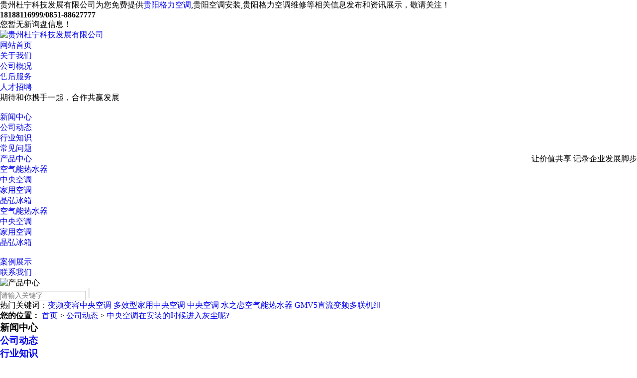

--- FILE ---
content_type: text/html
request_url: http://www.gyduning.com/news853256.html
body_size: 8627
content:
<!DOCTYPE html>
<html lang="zh">

<head>
    <meta http-equiv="Content-Type" content="text/html; charset=utf-8">
    <meta name="viewport" content="width=device-width,initial-scale=1,minimum-scale=1,maximum-scale=1,user-scalable=no">
    <title>中央空调在安装的时候进入灰尘呢? -- 贵州杜宁科技发展有限公司</title>
    <meta name="keywords" content="中央空调" />
    <link rel="stylesheet" href="/template/nestdlkj/pc/css/bootstrap.min.css">
    <link rel="stylesheet" href="/template/nestdlkj/pc/css/jquery.validator.css">
    <link rel="stylesheet" href="/template/nestdlkj/pc/css/owl.carousel.min.css">
    <link rel="stylesheet" href="/template/nestdlkj/pc/css/plug.min.css">
    <link rel="stylesheet" href="/template/nestdlkj/pc/css/swiper.min.css">
    <link rel="stylesheet" href="/template/nestdlkj/pc/css/aos.css">
    <link rel="stylesheet" href="/template/nestdlkj/pc/css/app.css">
    <link rel="stylesheet" href="/template/nestdlkj/pc/css/app2.css">
    <link rel="stylesheet" href="/template/nestdlkj/pc/css/main.css">
    <link rel="stylesheet" href="/template/nestdlkj/pc/css/main2.css">
    <script src="/template/nestdlkj/pc/js/jquery.min.js"></script>
    <script src="/template/nestdlkj/pc/js/plug.min.js"></script>
    <script src="/template/nestdlkj/pc/js/owl.carousel.min.js"></script>
    <script src="/template/nestdlkj/pc/js/swiper.min.js"></script>
    <script src="/template/nestdlkj/pc/js/aos.js"></script>
    <script src="/template/nestdlkj/pc/js/jquery.validator.min.js"></script>

    <script src="/template/nestdlkj/pc/js/app.js"></script>
    <link href="/template/nestdlkj/pc/css/prolist.css" rel="stylesheet">
<script>
(function(){
    var bp = document.createElement('script');
    var curProtocol = window.location.protocol.split(':')[0];
    if (curProtocol === 'https') {
        bp.src = 'https://zz.bdstatic.com/linksubmit/push.js';
    }
    else {
        bp.src = 'http://push.zhanzhang.baidu.com/push.js';
    }
    var s = document.getElementsByTagName("script")[0];
    s.parentNode.insertBefore(bp, s);
})();
</script></head>

<body>
    <div class="header">
    <div class="container">
        <div class="top-left pull-left">
            <span>
                <p>贵州杜宁科技发展有限公司为您免费提供<a href="/">贵阳格力空调</a>,贵阳空调安装,贵阳格力空调维修等相关信息发布和资讯展示，敬请关注！</p>
            </span>
            <strong>
                <p>18188116999/0851-88627777</p>
            </strong>
        </div>
        <div class="top-right pull-right">
            <script type="text/javascript" src="http://webapi.weidaoliu.com/msg/msgstat.ashx?shopid=20672"></script>
        </div>
    </div>
</div>




<div class="nav hidden-xs hidden-sm">
    <div class="container">
        <div class="logo pull-left">
            <a href="/" class="logo">
                <img alt="贵州杜宁科技发展有限公司" src="/template/nestdlkj/pc/images/logotop.png
            " />
            </a>
        </div>
        <div class="menu pull-right">
            <ul>
                <li>
                    <a href="/" id="menu_selected" title="网站首页" rel="nofollow">网站首页</a>
                </li>
                <li>
                    <a href="/about.html" title="关于我们" rel="nofollow">关于我们</a>
                    <ul class="nav-sec clearfix">
                        <div class="sec-list">
                            
                            <li><a href="/about.html" title="公司概况" rel="nofollow">公司概况</a>
                            </li>
                            
                            <li><a href="/about27788.html" title="售后服务" rel="nofollow">售后服务</a>
                            </li>
                            
                            <li><a href="/about27790.html" title="人才招聘" rel="nofollow">人才招聘</a>
                            </li>
                            
                        </div>
                        <div class="sec-img">
                            期待和你携手一起，合作共赢发展
                            <div class="sec-text">
                                <img src="/template/nestdlkj/pc/images/20220609105525_514.jpg" alt="">
                            </div>
                        </div>
                    </ul>
                </li>
                <li>
                    <a href="/news.html" rel="nofollow" title="新闻中心">新闻中心</a>
                    <ul class="nav-sec clearfix">
                        <div class="sec-list">
                            
                            <li><a href="/newstype25844.html" title="公司动态" rel="nofollow">公司动态</a>
                            </li>
                            
                            <li><a href="/newstype25845.html" title="行业知识" rel="nofollow">行业知识</a>
                            </li>
                            
                            <li><a href="/newstype26170.html" title="常见问题" rel="nofollow">常见问题</a>
                            </li>
                            
                        </div>
                        <div class="sec-img" style="float: right;">
                            让价值共享 记录企业发展脚步
                            <div class="sec-text">
                                <img src="/template/nestdlkj/pc/images/20220609105254_948.png" alt="">
                            </div>
                        </div>
                    </ul>
                </li>
                <li>
                    <a href="/product.html" title="产品中心" rel="nofollow">产品中心</a>
                    <ul class="x-sub-menu">
                        
                        <li><a href="/pro1type111283.html" title="空气能热水器">空气能热水器</a>
                        </li>
                        
                        <li><a href="/pro1type111280.html" title="中央空调">中央空调</a>
                        </li>
                        
                        <li><a href="/pro1type111271.html" title="家用空调">家用空调</a>
                        </li>
                        
                        <li><a href="/protype111270.html" title="晶弘冰箱">晶弘冰箱</a>
                        </li>
                        
                    </ul>
                    <ul class="nav-sec clearfix">
                        <div class="sec-list">
                            
                            <li><a href="/pro1type111283.html" title="空气能热水器">空气能热水器</a>
                            </li>
                            
                            <li><a href="/pro1type111280.html" title="中央空调">中央空调</a>
                            </li>
                            
                            <li><a href="/pro1type111271.html" title="家用空调">家用空调</a>
                            </li>
                            
                            <li><a href="/protype111270.html" title="晶弘冰箱">晶弘冰箱</a>
                            </li>
                            
                        </div>
                        <div class="sec-img">
                            
                            <div class="sec-text">
                                <img src="/template/nestdlkj/pc/images/20220609105618_156.png" alt="">
                            </div>
                        </div>
                    </ul>
                </li>

                <li><a href="/case.html" title="案例展示" rel="nofollow">案例展示</a></li>
                <li><a href="/contact.html" title="联系我们" rel="nofollow">联系我们</a></li>
              
            </ul>
        </div>
    </div>
</div>

<script type="text/javascript">
    $(function () {
        $('.menu li').hover(function () {
            var sec_count = $(this).find('.sec-list a').length;
            var a_height = $(this).find('.sec-list a').eq(0).height();
            var sec_height = sec_count * a_height;
            var sec_imgh = $(this).find('.sec-img').innerHeight();
            if (sec_imgh < sec_height) {
                $(this).find('.nav-sec').stop().animate({ height: sec_height }, 300);
            } else {
                $(this).find('.nav-sec').stop().animate({ height: sec_imgh }, 300);
            }
        }, function () {
            $(this).find('.nav-sec').stop().animate({ height: 0 }, 300);
        });
    });
</script>



    <div>
        <div class="ty-banner-1"> <img alt="产品中心" src="/template/nestdlkj/pc/images/inb4.jpg" title="产品中心"> </div>
    </div>
    <div class="p1-search-1 b">
        <div class="blk-main">
            <div class="blk-md blk">
                <div class="p1-search-1-inp fr">
                    <form name="formsearch" action="/product.html">
                        <input class="p1-search-1-inp1" name='key' id="key" placeholder="请输入关键字" type="text">
                        <input class="p1-search-1-inp2" type="submit" value=''>
                    </form>
                </div>
                <p> 热门关键词：<a href="/product840613.html" target="_blank">变频变容中央空调</a> <a href="/product840612.html" target="_blank">多效型家用中央空调</a> <a href="/product840614.html" target="_blank">中央空调</a> <a href="/product840645.html" target="_blank">水之恋空气能热水器</a> <a href="/product840633.html" target="_blank">GMV5直流变频多联机组</a> 
                </p>
            </div>
        </div>
    </div>
    <div class="con_cont">
        <div class="blk-main clearafter">
        <div class="blk plc">
            <div class="p12-curmbs-1 position"> <b> 您的位置： </b> <a href="/">首页</a> &gt; <a href="newstype25844.html">公司动态</a> &gt; <a href="news853256.html">中央空调在安装的时候进入灰尘呢?</a></div>
            <!-- css -->
        </div>
        <div class="clear"></div>
        <div class="blk-xs fl">
            <div class="fdh-01 blk">
                <div class="fdh-01-tit">
                    <h3>新闻中心</h3>
                </div>
                <div class="fdh-01-nav">
                    
                    <div class="fdh-01-nav-one">
                        <h3><a title="公司动态" href="/newstype25844.html" rel="nofollow">公司动态</a></h3>
                    </div>
                    
                    <div class="fdh-01-nav-one">
                        <h3><a title="行业知识" href="/newstype25845.html" rel="nofollow">行业知识</a></h3>
                    </div>
                    
                    <div class="fdh-01-nav-one">
                        <h3><a title="常见问题" href="/newstype26170.html" rel="nofollow">常见问题</a></h3>
                    </div>
                    


                </div>
                <div class="clear"></div>
            </div>
            <div class="fdh-01 blk">
                <div class="fdh-01-tit">
                    <h3>产品中心</h3>
                </div>
                <div class="cl-fldh-tys-02-list" navvicefocus1="">
                    
                    <div class="cl-fldh-tys-02-list-one">
                        <h3><a href="/pro1type111283.html" title="空气能热水器">空气能热水器</a></h3>
                        <dl style="display:none;">
                            
                            <dt>
                                <a title="商用热水器" href="/protype111285.html" title="">商用热水器</a>
                            </dt>
                            
                            <dt>
                                <a title="家用热水器" href="/protype111284.html" title="">家用热水器</a>
                            </dt>
                            
                        </dl>
                    </div>
                    
                    <div class="cl-fldh-tys-02-list-one">
                        <h3><a href="/pro1type111280.html" title="中央空调">中央空调</a></h3>
                        <dl style="display:none;">
                            
                            <dt>
                                <a title="商用中央空调" href="/protype111282.html" title="">商用中央空调</a>
                            </dt>
                            
                            <dt>
                                <a title="家用中央空调" href="/protype111281.html" title="">家用中央空调</a>
                            </dt>
                            
                        </dl>
                    </div>
                    
                    <div class="cl-fldh-tys-02-list-one">
                        <h3><a href="/pro1type111271.html" title="家用空调">家用空调</a></h3>
                        <dl style="display:none;">
                            
                            <dt>
                                <a title="特种空调" href="/protype111279.html" title="">特种空调</a>
                            </dt>
                            
                            <dt>
                                <a title="分体立柜式节能空调" href="/protype111278.html" title="">分体立柜式节能空调</a>
                            </dt>
                            
                            <dt>
                                <a title="分体挂壁式节能空调" href="/protype111277.html" title="">分体挂壁式节能空调</a>
                            </dt>
                            
                            <dt>
                                <a title="分体立柜式变频空调" href="/protype111276.html" title="">分体立柜式变频空调</a>
                            </dt>
                            
                            <dt>
                                <a title="分体挂壁式变频空调" href="/protype111275.html" title="">分体挂壁式变频空调</a>
                            </dt>
                            
                            <dt>
                                <a title="1Hz系列挂机变频空调" href="/protype111274.html" title="">1Hz系列挂机变频空调</a>
                            </dt>
                            
                            <dt>
                                <a title="卧室空调" href="/protype111273.html" title="">卧室空调</a>
                            </dt>
                            
                            <dt>
                                <a title="精品空调" href="/protype111272.html" title="">精品空调</a>
                            </dt>
                            
                        </dl>
                    </div>
                    
                    <div class="cl-fldh-tys-02-list-one">
                        <h3><a href="/protype111270.html" title="晶弘冰箱">晶弘冰箱</a></h3>
                        <dl style="display:none;">
                            
                        </dl>
                    </div>
                    



                </div>
                <div class="clear"></div>
            </div>
            <div class="contact-z1 blk">
                <p> 咨询热线 </p>
                <span> 18188116999 <br>0851-88627777 </span>

            </div>
        </div>

        <div class="blk-sm fr">
            <div class="zxxq-01 blk">
                <div class="zxxq-01-tit">中央空调在安装的时候进入灰尘呢?</div>
                <div class="zxxq-01-sour"> <span> 来源：http://www.gyduning.com/news853256.html</span> <span>发布时间：2022-08-15 10:18:00 </span> </div>
          
                <div class="zxxq-01-desc endit-content">
                   <p>不少朋友家里都喜欢安装<a href="/pro1type111280.html" target="_blank"><strong>中央空调</strong></a>，因为<a href="/product840607.html" target="_blank"><strong>中央空调</strong></a>施工流程简单方便，智能调节家居环境，可以为我们提供各种难以想象的便利，通常来说，现在的中央空调都是采用智能系统进行控制的，一方面可以让我们更加自由的进行对温度的调节，另一方面也省去了我们跑到各个房间进行操作的麻烦。下面，我们一起来学习一下中央空调应当如何进行安装，希望可以对您有所帮助。</p><p>满足用户需求，是系统运转管理和维修颐养的首要目的，关于一个企业来说，上至指导，下至员工，都要分明盘绕中央空调系统运转管理所做的工作，都是为了满足用户需求，降低运转本钱、延长运用寿命这三个目的，即以经济的费用换取较高的综合效能，完成经济效益。</p><p>随着格力中央空调制冷技术不断进步与各种特定环境对制冷空调设备的需求不断深化，制冷空调设备开始适应特定环境、特定人群甚至特定造型与特定外观的要求，出现了一系列适应特别环境发展的设备和产品，例如船用空调、高温空调、电柜空调以及洁净空调等。细分市场成为<a href="/protype111282.html" target="_blank"><strong>商用中央空调</strong></a>开发市场的一条途径，各个厂家都在研究与开发相应的产品，其市场潜力不可估量。</p><p>在进行中央空调安装的时候是在水电进入的时候联系安装，其中就包括了中央空调室内机，并且还要对室内机进行包裹，这样主要是为了避免有灰尘杂质进入，需要注意的是吊装内机安装的时候注意两个问题，一个是内机安装离房顶距离不得小于1公分，以避免机器在运行的时候与房顶产生共振，二是内机需要吊装与水平位置，安装后还要需要专用工具测量，检查是否水平。</p><p style="text-align: center; "><img src="/img.ashx?shopid=20672&file=2022081510184189.jpg" data-filename="img" style="max-width: 100%;"><br></p>
                </div>
                <div class="clear"></div>
            </div>
            <div class="xgzx-pagin-01 blk">
                <dl>
                    <dd>上一篇：<a href='news857686.html' title="中央空调应当如何进行安装较为合适呢?">中央空调应当如何进行安装较为合适呢?</a></dd><dt></dt>
                    <dd>下一篇：<a href='news850212.html'>空调有异味的话应该如何处理呢?</a></dd>
                </dl>
                <div class="xgzx-pagin-01-href"> <span><a href="/news.html" title="返回列表" rel="nofollow"> 返回列表 </a></span> </div>
                <div class="xgzx-pagin-01-key">
                    <p> 本文标签：<a href='/news.html?key=中央空调'>中央空调</a>,
                    </p>
                </div>
                <div class="clear"></div>
            </div>
            <div class="xgzx-01 blk">
                <div class="p14-product-2-tit"> <b>相关新闻</b><span>/ News </span> </div>
                <div class="xgzx-01-list">
                    <ul>
                        
                        <li> <a href="/news1155012.html" title="家庭中央空调的重要优势在哪里？"><span> 2025-12-15</span> 家庭中央空调的重要优势在哪里？ </a>
                        </li>
                        
                        <li> <a href="/news1154508.html" title="家庭中央空调一拖七的使用注意事项有哪些？"><span> 2025-12-04</span> 家庭中央空调一拖七的使用注意事项有哪些？ </a>
                        </li>
                        
                        <li> <a href="/news1152603.html" title="家庭中央空调的核心选购要点"><span> 2025-11-13</span> 家庭中央空调的核心选购要点 </a>
                        </li>
                        
                        <li> <a href="/news1152202.html" title="如何选择适合的格力中央空调型号？"><span> 2025-11-06</span> 如何选择适合的格力中央空调型号？ </a>
                        </li>
                        
                        <li> <a href="/news1145478.html" title="中央空调安装前的三大核心准备"><span> 2025-09-18</span> 中央空调安装前的三大核心准备 </a>
                        </li>
                        
                        <li> <a href="/news1131622.html" title="家用中央空调的选购与安装建议"><span> 2025-09-02</span> 家用中央空调的选购与安装建议 </a>
                        </li>
                        
                    </ul>
                </div>
            </div>
            <div class="xgzx-01 blk">
                <div class="p14-product-2-tit"> <b>相关产品</b><span>/ Product</span> </div>
                <div class="cplb-3n-ts-03-list">
                    
                    <dl>
                        <dt> <a href="/product942529.html" title="格力中央空调Fj+风管机3匹"><img alt="格力中央空调Fj+风管机3匹"
                            src="/img.ashx?shopid=20672&file=2025090815204091.jpg" alt="格力中央空调Fj+风管机3匹"></a> </dt>
                        <dd>
                            <h4><a href="/product942529.html" title="格力中央空调Fj+风管机3匹">格力中央空调Fj+风管机3匹</a></h4>
                        </dd>
                    </dl>
                    
                    <dl>
                        <dt> <a href="/product942528.html" title="格力中央空调FJ+风管机1.5匹"><img alt="格力中央空调FJ+风管机1.5匹"
                            src="/img.ashx?shopid=20672&file=2025090815153926.jpg" alt="格力中央空调FJ+风管机1.5匹"></a> </dt>
                        <dd>
                            <h4><a href="/product942528.html" title="格力中央空调FJ+风管机1.5匹">格力中央空调FJ+风管机1.5匹</a></h4>
                        </dd>
                    </dl>
                    
                    <dl>
                        <dt> <a href="/product942527.html" title="格力家用中央空调大5匹智睿140一拖五多联机"><img alt="格力家用中央空调大5匹智睿140一拖五多联机"
                            src="/img.ashx?shopid=20672&file=2025090814585235.jpg" alt="格力家用中央空调大5匹智睿140一拖五多联机"></a> </dt>
                        <dd>
                            <h4><a href="/product942527.html" title="格力家用中央空调大5匹智睿140一拖五多联机">格力家用中央空调大5匹智睿140一拖五多联机</a></h4>
                        </dd>
                    </dl>
                    
                 
                    <div class="clear"></div>
                </div>
            </div>
           
        </div>
        <div class="clear"></div>
    </div>
    </div>
    
    <div class="xy-tonglan">
    <div class="container">
        <div class="row">
            <div class="f_logo col-md-4 col-sm-6 hidden-xs">
                <div class="hidden-xs">
                    <p><img src="/template/nestdlkj/pc/images/logobottom.png" title="贵州杜宁科技发展有限公司" alt="贵州杜宁科技发展有限公司" width="260"
                            height="58" border="0" vspace="0" style="width: 260px; height: 58px;" /></p>
                </div>

                <div class="xy-ft-cpy">
                    <div class="copyright">
                        
                    </div>

                    <span class="jszc">
                </div>
            </div>
            <div class="col-md-8 col-sm-6 col-xs-12">
                <div class="row">
                    <div class="xy-tl-contact col-lg-5 col-md-6 col-xs-12">
                        <div class="xy-tl-title">联系我们</div>
                        <div class="xy-tl-box">
                            <p>联系人：杭经理</p>
                            <p><br /></p>
                            <p>电&nbsp; &nbsp;话：18188116999</p>
                            <p><br /></p>
                            <p>座&nbsp; &nbsp;机：0851-88627777</p>
                            <p><br /></p>
                            <p>网&nbsp; &nbsp;址：www.gyduning.com</p>
                            <p><br /></p>
                            <p>地&nbsp; &nbsp;址：贵州省贵阳市乌当区2010保利公园揽胜金街6B1-1-1</p>
                        </div>
                    </div>
                    <div class="xy-tl-nav col-lg-4 col-md-6 hidden-sm hidden-xs">
                        <div class="xy-tl-title">底部导航</div>
                        <div class="xy-tl-box clearfix">
                            <li><a href="/" id="menu_selected" title="网站首页" rel="nofollow">网站首页</a></li>
                            <li><a href="/about.html" title="关于我们" rel="nofollow">关于我们</a></li>
                            <li><a href="/news.html" rel="nofollow" title="新闻中心">新闻中心</a></li>
                            <li> <a href="/product.html" title="产品中心" rel="nofollow">产品中心</a></li>
                            <li><a href="/case.html" title="案例展示" rel="nofollow">案例展示</a></li>
                            <li><a href="/contact.html" title="联系我们" rel="nofollow">联系我们</a></li>
                            <li><a href="/sitemap.html" title="网站地图">网站地图</a></li>
                            <li><a href="/sitemap.xml" title="XML">XML</a></li>
                        </div>
                    </div>

                    <div class="text-right col-lg-3 visible-lg hidden-md hidden-sm visible-xs col-xs-5">
                        <div class="xy-hotline hidden-xs">
                            全国免费热线：
                            <p>18188116999<br>0851-88627777</p>
                        </div>
                        <div class="xy-tl-ewm">
                            <table>
                                <tbody>
                                    <tr class="firstRow">
                                        <td width="617" valign="top" style="word-break: break-all;">
                                            <p><img src="/template/nestdlkj/pc/images/wx.png" title="微信二维码" alt="微信二维码" border="0" vspace="0"  style="width: 120px;" /></p>
                                            <p>微信二维码</p>
                                        </td>
                                        
                                    </tr>
                                </tbody>
                            </table>
                            <p><br /></p>
                        </div>
                    </div>
                </div>
            </div>

        </div>
    </div>

    <div class="x-footer">


        <div class="x-copyright">
            <p> Copyright&copy;<span id="target">www.gyduning.com</span>
                ( <span id="btn" data-clipboard-action="copy" data-clipboard-target="#target" onclick='copyURL("#btn")'
                    style="cursor:pointer">点击复制</span> )贵州杜宁科技发展有限公司
            </p>
            <p>关键词：<strong>贵阳格力空调</strong>，<strong>贵阳空调安装</strong>，<strong>贵阳格力空调维修</strong></p>
            <p>
                Powered by&nbsp;&nbsp;<a href="http://www.gzzhuchao.com" rel="nofollow" target="_blank">筑巢ECMS系统</a>
            </p>
            <p></p>
            <p>热门城市推广: </p>
        </div>
    </div>
</div>
<script src="/template/nestdlkj/pc/js/clipboard.min.js"></script>
<script type="text/javascript">
    function copyURL(id) {
        var clipboard = new ClipboardJS("#btn");
        clipboard.on('success', function () {
            alert('复制成功，去粘贴看看吧！')
        })
        clipboard.on('error', function (e) {
            alert("复制失败！请手动复制")
        });
    }
</script>

<script type="text/javascript" src="http://webapi.gcwl365.com/msg/message/messagesend.js?+Math.random()"
    id="SendMessageScript" qq="549519749" cid="20672" mobile="18188116999" bcolor="#333"></script>
</body>
<script src="/template/nestdlkj/pc/js/click.js"></script>
</html>